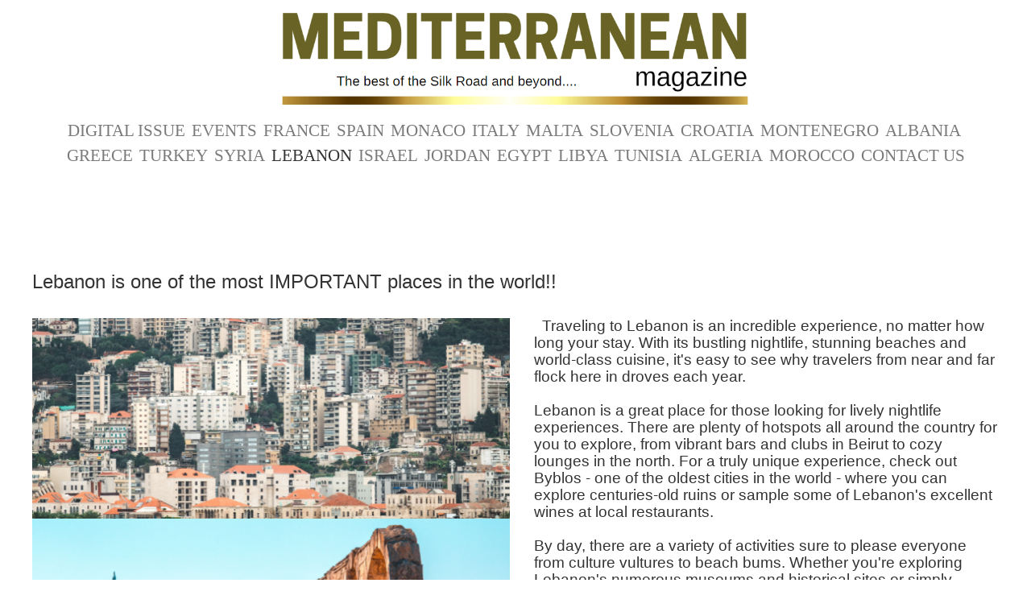

--- FILE ---
content_type: text/html; charset=utf-8
request_url: https://mediterraneanmag.com/lebanon.php
body_size: 9961
content:
<!DOCTYPE html>
<!--[if lt IE 7]>      <html class="no-js lt-ie9 lt-ie8 lt-ie7"> <![endif]-->
<!--[if IE 7]>         <html class="no-js lt-ie9 lt-ie8"> <![endif]-->
<!--[if IE 8]>         <html class="no-js lt-ie9"> <![endif]-->
<!--[if gt IE 8]><!--> <html class="no-js"> <!--<![endif]-->
    <head>
        <meta name="viewport" content="width=device-width, initial-scale=1.0">

        <!-- normalize and html5 boilerplate resets -->
        <link rel="stylesheet" href="templates/Skyline_v2/resources/css/reset.css">
        <link rel="stylesheet" href="templates/Skyline_v2/resources/css/less.build.css">

        <!--[if lte IE 9]>
        <script src="templates/Skyline_v2/resources/js/html5shiv.js"></script>
        <script src="templates/Skyline_v2/resources/js/html5shiv-printshiv.js"></script>

        <![endif]-->

        <meta http-equiv="content-type" content="text/html; charset=utf-8" />


<title>Lebanon | Mediterranean Magazine | Florida - Article - 2023</title>



<meta name="description" content="Lev, Cedar, Lebanon is exhalted in the experience of the travelers.  From Israel to Syria and up to the Jabal Lubnon range, Souri Shemen Zait and Culture await any traveler" />
<meta name="keywords" content="Mediterranean, Lebanon" />

  <link href="resources/M favicon.jpeg" rel="shortcut icon" type="image/x-icon" />
  <link href="resources/M favicon.jpeg" rel="icon" type="image/x-icon" />

  
  <!-- Start of user defined header tracking codes -->
  <!-- Global site tag (gtag.js) - Google Analytics -->
<script async src="https://www.googletagmanager.com/gtag/js?id=UA-36022093-3"></script>
<script>
  window.dataLayer = window.dataLayer || [];
  function gtag(){dataLayer.push(arguments);}
  gtag('js', new Date());

  gtag('config', 'UA-36022093-3');
</script>
  <!-- End of user defined header tracking codes -->


  <style type="text/css" id="styleCSS">
    /*
    Some Style Themes enhanced with background textures provided by http://subtlepatterns.com/
*/
body {
    
    
    background-repeat: no-repeat;
    background-attachment: fixed;
    background-position: center center;
    background-size: cover;
}

/* IOS devices 'bgd-att: fixed' solution */
@media only screen and (max-device-width: 1366px) {
    .bgd-attachment-fixed {
        background-image: none;
    }
    .bgd-attachment-fixed:after {
        content: '';
        position: fixed;
        top: 0;
        left: 0;
        right: 0;
        width: 100%;
        height: 100%;
        
        background-repeat: no-repeat;
        background-position: center center;
        background-size: cover;
        z-index: -2;
    }
}

.Text_2_Default,
.yola_heading_container {
  word-wrap: break-word;
}

.yola_bg_overlay {
    display:table;
    table-layout: fixed;
    position:absolute;
    min-height: 100%;
    min-width: 100%;
    width:100%;
    height:100%;
}
.yola_outer_content_wrapper {
    padding-top: 0px;
    padding-right: 1rem;
    padding-bottom: 2rem;
    padding-left: 1rem;
}
.yola_inner_bg_overlay {
    width:100%;
    min-height: 100vh;
    display: table-cell;
    
    vertical-align: top;
}
.yola_outer_heading_wrap {
    width:100%;
    text-align: center;
}
.yola_heading_container {
    margin: 0 auto;
    
    	background-color: #ffffff;

}
.yola_inner_heading_wrap {
    margin: 0 auto;
    
}
.yola_innermost_heading_wrap {
    padding-left:0;
    padding-right:0;
    margin: 0 auto;
    padding-top: 5px;
    padding-bottom: 0.25rem;
}
.yola_inner_heading_wrap.top nav,
.yola_inner_heading_wrap.top div#yola_heading_block,
.yola_inner_heading_wrap.bottom nav,
.yola_inner_heading_wrap.bottom div#yola_heading_block {
    padding-left: 60px;
    padding-right: 60px;
}
.yola_inner_heading_wrap.left .yola_innermost_heading_wrap,
.yola_inner_heading_wrap.right .yola_innermost_heading_wrap {
    padding-left: 60px;
    padding-right: 60px;
}
.yola_inner_heading_wrap h1 {
    margin: 0;
}
#yola_nav_block {
    height: 100%;
}
#yola_nav_block nav {
    text-align: center;
    
}
#yola_nav_block nav ul{
    display:inline;
}
.yola_inner_heading_wrap.left #yola_heading_block {
    float:left;
}
.yola_inner_heading_wrap.right #yola_heading_block {
    float:right;
}
.yola_inner_heading_wrap.top #yola_nav_block {
    padding:0px 0 0 0;
}
.yola_inner_heading_wrap.right #yola_nav_block {
    float:left;
    padding:0px 0 0 0;
}
.yola_inner_heading_wrap.bottom #yola_nav_block {
    padding:0 0 0px 0;
}
.yola_inner_heading_wrap.left #yola_nav_block {
    float:right;
    padding:0px 0 0 0;
}
.yola_banner_wrap {
    background-attachment: scroll;
    text-align: center;
    margin: 0 auto;
    
    display: none;
    background-position: top left;
    background-size: auto;
    background-repeat: repeat-x;
    background-image: url(templates/Skyline_v2/resources/images/banner_frame.png);
    background-color: #f9f9f9;
}
.yola_inner_banner_wrap {
    padding-left:0;
    padding-right:0;
    padding-top: 5px;
    padding-bottom: 5px;
    
}
.yola_innermost_banner_wrap {
    margin: 0 auto;
    max-width: 1020px;
}
.yola_inner_nav_wrap {
    margin: 0 auto;
    max-width: 1464px;
}
.yola_banner_wrap nav ul.sys_navigation {
    text-align: center;
    padding-top:0px;
    padding-bottom:0px;
}
.yola_banner_wrap h1 {
    margin:0;
    text-align: center;
}
.yola_site_tagline {
    padding-top:0;
    padding-bottom:0;
    font-family: 'Arial','Arial Unicode MS';
    font-size: 3rem;
    color: #ffffff;
    text-decoration: none;
    letter-spacing: 0px;
    line-height: 1.25em;
    text-transform: none;
    text-align: left;
    padding-right: 60px;
    padding-left: 60px;

}
.yola_site_tagline span {
    display: inline-block;
    padding-top: 0rem;
    
    
    
    
}
ul.sys_navigation {
    margin: 0;
    padding: 0;
    text-align: center;
}
ul.sys_navigation li {
    display: inline;
    list-style: none;
    margin:0 4px 0 0;
}
.yola_inner_heading_wrap ul.sys_navigation li:last-child {
    margin:0;
}
ul.sys_navigation li a{
    text-decoration: none;
}

div.ys_submenu {
    margin-top: 8px;
}

.yola_content_wrap {
    margin:0 auto;
    max-width: 1464px;
    
}
.yola_content_column {
    margin:0 auto;
    max-width: 1460px;
}

.yola_inner_content_column {
    margin:0 auto;

    padding-top: 0rem;
    padding-right: 0.02rem;
    padding-bottom: 0rem;
    padding-left: 0.02rem;
}
.yola_inner_footer_wrap {
    padding: 0 20px;
}
div[id*='sys_region_'] {
    padding-left: 0 ! important;
    padding-right: 0 ! important;
}
.yola_site_logo {
    width: 604px;
    max-width:100%;
}
#sys_heading.yola_hide_logo img {
    display:none;
}
#sys_heading.yola_hide_logo span {
    display:inline;
}
a#sys_heading.yola_show_logo {
    font-size:14px;
}
#sys_heading.yola_show_logo img {
    display:inline;
}
#sys_heading.yola_show_logo span {
    display:none;
}
.yola_footer_wrap {
    margin:0 auto;
    max-width: 1464px;
    	background-color: #333333;

}
.yola_footer_column {
    margin:0 auto;
    max-width: 1460px;
    display: none;
}
footer {
    padding-top: 1rem;
    padding-right: 60px;
    padding-bottom: 40px;
    padding-left: 60px;
    font-family: 'Open Sans';
    font-size: 1.2rem;
    color: #ffffff;
    line-height: 1.5em;
    
    text-transform: none;

}
span.yola_footer_socialbuttons {
    display:inline-block;
    line-height:0;
    margin:0;
    padding:0;
    display:inline-block;
    position:static;
    float:left;
    width:146px;
    height:20px;
    display: none;
}
.sys_yola_form .submit,
.sys_yola_form input.text,
.sys_yola_form input.email,
.sys_yola_form input.tel,
.sys_yola_form input.url,
.sys_yola_form textarea {
    font-family: 'Arial','Arial Unicode MS';
    font-size: 1rem;
    line-height: 1.25em;
    
    text-transform: none;
}
div.sys_yola_form {
    padding:0 !important;
}
div.sys_yola_form form {
    margin:0 !important;
    padding:0 !important;
}
.sys_layout h2, .sys_txt h2, .sys_layout h3, .sys_txt h3, .sys_layout h4, .sys_txt h4, .sys_layout h5, .sys_txt h5, .sys_layout h6, .sys_txt h6, .sys_layout p, .sys_txt p {
    margin-top:0;
}
div[id*='sys_region_'] {
    padding:0 !important;
}
.sys_layout blockquote {
  margin-top: 10px;
  margin-bottom: 10px;
  margin-left: 50px;
  padding-left: 15px;
  border-left: 3px solid #333333;;
  
  font-style: italic;
  color: #ffffff;
  
  
  
  
}
.sys_layout blockquote,
.sys_layout blockquote h1,
.sys_layout blockquote h2,
.sys_layout blockquote h3,
.sys_layout blockquote h4,
.sys_layout blockquote h5,
.sys_layout blockquote h6,
.sys_layout blockquote p {
    font-family: 'Raleway';
}
.sys_layout p,.sys_layout pre {margin:0 0 1.5em 0}
.sys_layout h2,.sys_layout h3,.sys_layout h4,.sys_layout h5,.sys_layout h6 { margin:0 0 0.5em 0 }
.sys_layout dl, .sys_layout menu,.sys_layout ol,.sys_layout ul{margin:0 0 1.5em 0}

.mob_menu {
    display: none;
}

.new-text-widget img, .old_text_widget img {
    max-width: 100%;
}


@media only screen and (max-width : 736px) {
    html {
        font-size: 80%;
    }

    body .m_inherit_width {
        width: inherit;
    }

    .small_device_hide {
        opacity: 0;
    }

    /* Remove display table so that fixefox can understand max-width */
    .yola_bg_overlay, .yola_inner_bg_overlay {
       display: block;
    }

    /* Zero out padding of the heading wrapper */
    .yola_inner_heading_wrap.top .yola_innermost_heading_wrap,
    .yola_inner_heading_wrap.bottom .yola_innermost_heading_wrap,
    .yola_inner_heading_wrap.left .yola_innermost_heading_wrap,
    .yola_inner_heading_wrap.right .yola_innermost_heading_wrap {
        padding-left: 0;
        padding-right: 0;
    }

    /* Make all image widgets center aligned */
    .Image_Default img {
        display: block;
        margin: 0 auto;
    }

    /* Center button widgets in column dividers */
    .column_divider .sys_button {
        text-align: center;
    }

    /* Make column dividers snap to one over another */
    .yola_inner_heading_wrap.left #yola_heading_block, .yola_inner_heading_wrap.right #yola_heading_block {
        float: none;
    }

    #sys_heading {
        word-wrap: break-word;
        word-break: break-word;
    }

    body .column_divider .left, body .column_divider .right {
        width: 100%;
        padding-left: 0;
        padding-right: 0;
    }

    .mob_menu a:visited {
        color: #fff;
    }

    .mob_menu {
        display: block;
        z-index: 1;
        ;
        background: #ffffff;;
        ;
    }

    .mob_menu.menu_open {
        position: absolute;
        min-height: 100%;
        padding: 1rem 0 0 0;
        margin: 0;
        top: 0;
        left: 0;
        right: 0;
    }

    .yola_outer_content_wrapper {
        display: block;
        padding-top: 0;
    }

    .mob_menu_overlay {
        display: none;
        text-transform: uppercase;
    }

    .menu_open .mob_menu_overlay  {
        display: block;
    }

    .mob_menu_toggle {
        display: block;
        padding-top: 5%;
        padding-bottom: 6%;
        text-align: center;
        color: #666;
        cursor: pointer;
    }
    .mob_submenu_toggle {
        list-style: none;
        text-align: center;
        padding: 0;
        margin: 0;
    }

    .new-text-widget img, .old_text_widget img {
        height: auto;
    }

    #sys_heading span {
        font-size: 35px;
    }
    .sys_navigation {
        display: none;
    }

    .mobile_ham {
        stroke: #7a7a7a;
    }

    .mobile_quit {
        display: none;
    }

    .menu_open .mobile_ham {
        display: none;
    }

    .menu_open .mobile_quit {
        display: inline;
        stroke: #7a7a7a;
    }

    .mob_menu_list {
        font-family: 'Raleway';
        font-weight: lighter;
        margin: 0;
        font-size: 2.2em;
        line-height: 2;
        letter-spacing: 0.1em;
        list-style: none;
        text-align: center;
        padding: 0;
        -webkit-animation-duration: .2s;
        -webkit-animation-fill-mode: both;
        -webkit-animation-name: fadeInUp;
        -moz-animation-duration: .2s;
        -moz-animation-fill-mode: both;
        -moz-animation-name: fadeInUp;
        -o-animation-duration: .2s;
        -o-animation-fill-mode: both;
        -o-animation-name: fadeInUp;
        animation-duration: .2s;
        animation-fill-mode: both;
        animation-name: fadeInUp;
    }

    .mob_menu_overlay .mob_menu_list a {
        color: #7a7a7a;
    }

    .mob_more_toggle {
        display: inline-block;
        cursor: pointer;
        background: none;
        border: none;
        outline: none;
        margin-left: 8px;
        stroke: #7a7a7a;
    }

    .up_arrow {
        display: none;
    }

    .sub_menu_open svg .down_arrow {
        display: none;
    }

    .sub_menu_open .up_arrow {
        display: inline;
    }

    .mob_menu_overlay .mob_menu_list .selected a {
        color: #333333;
    }

    .sub_menu_open a {
        color: #333333;
    }

    .mob_menu_list .sub_menu_open a {
        color: #333333;
    }

    .sub_menu_open .mob_more_toggle {
        stroke: #333333;
    }

    .mob_submenu_list {
        font-family: 'Raleway';
        font-weight: lighter;
        list-style: none;
        text-align: center;
        padding: 0 0 5% 0;
        margin: 0;
        line-height: 1.6;
        display: none;
        -webkit-animation-duration: .2s;
        -webkit-animation-fill-mode: both;
        -webkit-animation-name: fadeInUp;
        -moz-animation-duration: .2s;
        -moz-animation-fill-mode: both;
        -moz-animation-name: fadeInUp;
        -o-animation-duration: .2s;
        -o-animation-fill-mode: both;
        -o-animation-name: fadeInUp;
        animation-duration: .2s;
        animation-fill-mode: both
        animation-name: fadeInUp;
    }

    .sub_menu_open .mob_submenu_list{
        display: block;
    }

    .mob_submenu_items {
        font-size: 0.75em;
    }
    .mob_menu_list .mob_nav_selected {
        color: #333333;
    }

    .menu_open ~ .yola_outer_content_wrapper {
        display: none;
    }

    @-webkit-keyframes fadeInUp {
      0% {
        opacity: 0;
        -webkit-transform: translate3d(0, 100%, 0);
        transform: translate3d(0, 100%, 0);
      }
      100% {
        opacity: 1;
        -webkit-transform: none;
        transform: none;
      }
    }

    @-moz-keyframes fadeInUp {
      0% {
        opacity: 0;
        -moz-transform: translate3d(0, 100%, 0);
        transform: translate3d(0, 100%, 0);
      }
      100% {
        opacity: 1;
        -moz-transform: none;
        transform: none;
      }
    }

    @-o-keyframes fadeInUp {
      0% {
        opacity: 0;
        -o-transform: translate3d(0, 100%, 0);
        transform: translate3d(0, 100%, 0);
      }
      100% {
        opacity: 1;
        -o-transform: none;
        transform: none;
      }
    }

    @keyframes fadeInUp {
      0% {
        opacity: 0;
        transform: translate3d(0, 100%, 0);
      }
      100% {
        opacity: 1;
        transform: none;
      }
    }
}


  </style>


<script src="//ajax.googleapis.com/ajax/libs/webfont/1.4.2/webfont.js" type="text/javascript"></script>

      <style type="text/css">
      @import url("//fonts.sitebuilderhost.net/css?family=Raleway%3Aregular%2C300|Open+Sans%3Aregular&subset=latin,latin-ext");
    </style>
  
  <style type="text/css" id="styleOverrides">
    /* ======================
*
*  Site Style Settings
*
=========================*/
/* Paragraph text (p) */

.content p, #content p, .HTML_Default p, .Text_Default p, .sys_txt p, .sys_txt a, .sys_layout p, .sys_txt, .sys_layout  {
    font-family: 'Arial','Arial Unicode MS';
    
    font-size: 1rem;
    color: #333333;
    line-height: 1.25em;
    
    text-transform: none;
}

/* Navigation */
.sys_navigation a, .ys_menu_2, div#menu ul, div#menu ul li a, ul.sys_navigation li a, div.sys_navigation ul li.selected a, div.sys_navigation ul li a, #navigation li a, div.ys_menu ul a:link, div.ys_menu ul a:visited, div.ys_nav ul li a, #sys_banner ul li a {
    font-family: 'Raleway';
    
    font-size: 1.3rem;
    color: #7a7a7a;
    text-decoration: none;
    letter-spacing: 0px;
    line-height: 1.5em;
    text-transform: uppercase;
}


/* Navigation:selected */
div.sys_navigation ul li.selected a, div#menu ul li.selected a, #navigation li.selected a, div.ys_menu ul li.selected a:link, div.ys_menu ul li.selected a:visited, div.ys_nav ul li.selected a, #sys_banner ul li.selected a {
    color: #333333;
}

/* Navigation:hover */
div.sys_navigation ul li a:hover, div#menu ul li a:hover, #navigation li a:hover, div.ys_menu ul a:hover, div.ys_nav ul li a:hover, div.ys_menu ul li a:hover, #sys_banner ul li a:hover {
    color: #333333;
}

/* Site Title */
#sys_heading, a#sys_heading, #sys_banner h1 a, #header h1 a, div#heading h1 a {
    font-family: 'Arial','Arial Unicode MS';
    
    font-size: 35px;
    color: #401841;
    text-decoration: none;
    letter-spacing: 1px;
    line-height: 1.25em;
    text-transform: uppercase;
}

/* Hyperlinks (a, a:hover, a:visited) */
a, .sys_txt a:link, .sys_layout a:link {color: #401841;}
a, .sys_txt a:link, .sys_layout a:link {text-decoration: none;}
a:visited, .sys_txt a:visited, .sys_layout a:visited {color: #401841;}
a:hover, .sys_txt a:hover, .sys_layout a:hover {color: #797979;}
a:hover, .sys_txt a:hover, .sys_layout a:hover {text-decoration: underline;}

/* Headings (h2, h3, h4, h5, h6) */
.sys_layout h2, .sys_txt h2 {
    font-family: 'Arial','Arial Unicode MS';
    
    font-size: 4rem;
    color: #333333;
    text-decoration: none;
    letter-spacing: 0rem;
    line-height: 1.25em;
    text-transform: inherit;
}

.sys_layout h2 a, .sys_layout h2 a:link, .sys_layout h2 a:hover, .sys_layout h2 a:visited {
    font-family: 'Arial','Arial Unicode MS';
    
    font-size: 4rem;
    color: #333333;
    letter-spacing: 0rem;
    line-height: 1.25em;
    text-transform: inherit;
}

.sys_layout h3, .sys_txt h3 {
    font-family: 'Arial','Arial Unicode MS';
    
    font-size: 2.5rem;
    color: #333333;
    text-decoration: none;
    letter-spacing: 0px;
    line-height: 1.25em;
    text-transform: inherit;
}

.sys_layout h3 a, .sys_layout h3 a:link, .sys_layout h3 a:hover, .sys_layout h3 a:visited {
    font-family: 'Arial','Arial Unicode MS';
    
    font-size: 2.5rem;
    color: #333333;
    letter-spacing: 0px;
    line-height: 1.25em;
    text-transform: inherit;
}

.sys_layout h4, .sys_txt h4 {
    font-family: 'Arial','Arial Unicode MS';
    
    font-size: 1.4rem;
    color: #333333;
    text-decoration: none;
    letter-spacing: 0px;
    line-height: 1.25em;
    text-transform: uppercase;
}

.sys_layout h4 a, .sys_layout h4 a:link, .sys_layout h4 a:hover, .sys_layout h4 a:visited {
    font-family: 'Arial','Arial Unicode MS';
    
    font-size: 1.4rem;
    color: #333333;
    letter-spacing: 0px;
    line-height: 1.25em;
    text-transform: uppercase;
}

.sys_layout h5, .sys_txt h5 {
    font-family: 'Arial','Arial Unicode MS';
    
    font-size: 1.2rem;
    color: #333333;
    text-decoration: none;
    letter-spacing: 0px;
    line-height: 1.25em;
    text-transform: none;
}

.sys_layout h5 a, .sys_layout h5 a:link, .sys_layout h5 a:hover, .sys_layout h5 a:visited {
    font-family: 'Arial','Arial Unicode MS';
    
    font-size: 1.2rem;
    color: #333333;
    letter-spacing: 0px;
    line-height: 1.25em;
    text-transform: none;
}

.sys_layout h6, .sys_txt h6 {
    font-family: 'Arial','Arial Unicode MS';
    
    font-size: 1rem;
    color: #333333;
    
    letter-spacing: 0px;
    line-height: 1.25em;
    text-transform: none;
}

.sys_layout h6 a, .sys_layout h6 a:link, .sys_layout h6 a:hover, .sys_layout h6 a:visited {
    font-family: 'Arial','Arial Unicode MS';
    
    font-size: 1rem;
    color: #333333;
    letter-spacing: 0px;
    line-height: 1.25em;
    text-transform: none;
}

/*button widget*/
.sys_layout .sys_button a, .sys_layout .sys_button a:link, .sys_layout .sys_button a:visited {
    display:inline-block;
    text-decoration: none;
}
.sys_layout .sys_button a:link, .sys_layout .sys_button a:visited {
    cursor:pointer;
}
.sys_layout .sys_button a {
    cursor:default;
}

.sys_layout .sys_button.square a, .sys_layout .sys_button.square a:link {
    border-radius:0px;
}
.sys_layout .sys_button.rounded a, .sys_layout .sys_button.rounded a:link {
    border-radius:3px;
}
.sys_layout .sys_button.pill a, .sys_layout .sys_button.pill a:link {
    border-radius:90px;
}

/*button sizes*/
.sys_layout .sys_button.small a, .sys_layout .sys_button.small a:link, .sys_layout .sys_button.small a:visited {font-family: 'Raleway';font-size: 1.2rem;padding-top:10px;padding-bottom:10px;padding-left:25px;padding-right:25px;}
.sys_layout .sys_button.medium a, .sys_layout .sys_button.medium a:link, .sys_layout .sys_button.medium a:visited {font-family: 'Raleway';font-size: 1.5rem;padding-top:15px;padding-bottom:15px;padding-left:37px;padding-right:37px;}
.sys_layout .sys_button.large a, .sys_layout .sys_button.large a:link, .sys_layout .sys_button.large a:visited {font-family: 'Raleway';font-size: 1.5rem;padding-top:18px;padding-bottom:18px;padding-left:50px;padding-right:50px;}

/*button styles:small*/
.sys_layout .sys_button.small.outline a, .sys_layout .sys_button.small.outline a:link {
    border-color:rgba(81,156,165,1.00);
    color: rgba(81,156,165,1.00);
    border-style: solid;
    border-width: 2px;
}
.sys_layout .sys_button.small.outline a:visited {
    color: rgba(81,156,165,1.00);
}
.sys_layout .sys_button.small.solid a, .sys_layout .sys_button.small.solid a:link {
    	background-color: #519ca5;

    color: #ffffff;
    border-color:rgba(81,156,165,1.00);
    border-style: solid;
    border-width: 2px;
}
.sys_layout .sys_button.small.solid a:visited {
    color: #ffffff;
}
.sys_layout .sys_button.small.outline a:hover {
    background-color: rgba(81,156,165,1.00);
    color: #ffffff;
    text-decoration: none;
}

/*button styles:medium*/
.sys_layout .sys_button.medium.outline a, .sys_layout .sys_button.medium.outline a:link {
    border-color:rgba(84,79,166,1.00);
    color: rgba(84,79,166,1.00);
    border-style: solid;
    border-width: 2px;
}
.sys_layout .sys_button.medium.outline a:visited {
    color: rgba(84,79,166,1.00);
}
.sys_layout .sys_button.medium.solid a, .sys_layout .sys_button.medium.solid a:link {
    	background-color: #544fa6;

    color: #ffffff;
    border-color:rgba(84,79,166,1.00);
    border-style: solid;
    border-width: 2px;
}
.sys_layout .sys_button.medium.solid a:visited {
    color: #ffffff;
}
.sys_layout .sys_button.medium.outline a:hover {
    background-color: rgba(84,79,166,1.00);
    color: #ffffff;
    text-decoration: none;
}
/*button styles:large*/
.sys_layout .sys_button.large.outline a, .sys_layout .sys_button.large.outline a:link {
    border-color:rgba(78,137,166,1.00);
    color: rgba(78,137,166,1.00);
    border-style: solid;
    border-width: 2px;
}
.sys_layout .sys_button.large.outline a:visited {
    color: rgba(78,137,166,1.00);
}
.sys_layout .sys_button.large.solid a, .sys_layout .sys_button.large.solid a:link {
    	background-color: #4e89a6;

    color: #ffffff;
    border-color:rgba(78,137,166,1.00);
    border-style: solid;
    border-width: 2px;
}
.sys_layout .sys_button.large.solid a:visited {
    color: #ffffff;
}
.sys_layout .sys_button.large.outline a:hover {
    background-color: rgba(78,137,166,1.00);
    color: #ffffff;
    text-decoration: none;
}

.sys_layout .sys_button.solid a:hover {
    text-decoration: none;
    opacity: .8;
}  </style>

  



<script type="text/javascript" src="//ajax.googleapis.com/ajax/libs/jquery/1.11.1/jquery.min.js"></script>
<script type="text/javascript">window.jQuery || document.write('<script src="/components/bower_components/jquery/dist/jquery.js"><\/script>')</script>
<link rel="stylesheet" type="text/css" href="classes/commons/resources/flyoutmenu/flyoutmenu.css?1001144" />
<script type="text/javascript" src="classes/commons/resources/flyoutmenu/flyoutmenu.js?1001144"></script>
<link rel="stylesheet" type="text/css" href="classes/commons/resources/global/global.css?1001144" />


<script type="text/javascript">
  var swRegisterManager = {
    goals: [],
    add: function(swGoalRegister) {
      this.goals.push(swGoalRegister);
    },
    registerGoals: function() {
      while(this.goals.length) {
        this.goals.shift().call();
      }
    }
  };

  window.swPostRegister = swRegisterManager.registerGoals.bind(swRegisterManager);
</script>

  
  
  <link rel="stylesheet" type="text/css" href="classes/components/Image/layouts/Default/Default.css?1001144" />
  
  
  
  
  

    </head>
    <body lang="en" class="bgd-attachment-fixed">
        
        <div id="sys_background" class="yola_bg_overlay">
            <div class="yola_inner_bg_overlay">
                <div class="yola_outer_content_wrapper">
                    <header role="header">
                        <div class="yola_outer_heading_wrap">
                            <div class="yola_heading_container">
                                <div class="yola_inner_heading_wrap top">
                                    <div class="yola_innermost_heading_wrap">
                                                                                <nav class="mob_menu">
                                            <div class="mob_menu_toggle"><!--Mobile Nav Toggle-->
                                                <svg class="mobile_ham" width="40" height="25">
                                                  <line x1="0" y1="3" x2="40" y2="3" stroke-width="2"/>
                                                  <line x1="0" y1="13" x2="40" y2="13" stroke-width="2"/>
                                                  <line x1="0" y1="23" x2="40" y2="23" stroke-width="2"/>
                                                </svg>
                                                <svg class="mobile_quit" width="26" height="50">
                                                    <line x1="0" y1="1" x2="26" y2="25" stroke-width="2"/>
                                                    <line x1="0" y1="25" x2="26" y2="1" stroke-width="2"/>
                                                </svg>
                                            </div>
                                            <div class="mob_menu_overlay"> <!--Mobile Nav Overlay-->
                                                <ul class="mob_menu_list">
      <li class="">
      <a href="./" title="Home">Digital Issue</a>
          </li>
      <li class="">
      <a href="events.php" title="events">events</a>
          </li>
      <li class="">
      <a href="france.php" title="france">france</a>
          </li>
      <li class="">
      <a href="spain.php" title="spain">Spain</a>
              <svg class="mob_more_toggle" x="0px" y="0px" height="24" width="24" viewBox="0 0 24 24" enable-background="new 0 0 24 24" xml:space="preserve">
          <circle cx="12" cy="12" r="11" stroke-width="1.5" fill="none" />
          <line class="down_arrow" x1="5" y1="10" x2="12" y2="17" stroke-width="2" />
          <line class="down_arrow" x1="12" y1="17" x2="19" y2="10" stroke-width="2" />
          <line class="up_arrow" x1="5" y1="15" x2="12" y2="8" stroke-width="2" />
          <line class="up_arrow" x1="12" y1="8" x2="19" y2="15" stroke-width="2" />
        </svg>
        <ul class="mob_submenu_list">
                      <li>
              <a class="mob_submenu_items" href="portugal.php" title="portugal">portugal</a>
            </li>
                  </ul>
            </li>
      <li class="">
      <a href="monaco.php" title="monaco">monaco</a>
          </li>
      <li class="">
      <a href="Italy.php" title="Italy">Italy</a>
              <svg class="mob_more_toggle" x="0px" y="0px" height="24" width="24" viewBox="0 0 24 24" enable-background="new 0 0 24 24" xml:space="preserve">
          <circle cx="12" cy="12" r="11" stroke-width="1.5" fill="none" />
          <line class="down_arrow" x1="5" y1="10" x2="12" y2="17" stroke-width="2" />
          <line class="down_arrow" x1="12" y1="17" x2="19" y2="10" stroke-width="2" />
          <line class="up_arrow" x1="5" y1="15" x2="12" y2="8" stroke-width="2" />
          <line class="up_arrow" x1="12" y1="8" x2="19" y2="15" stroke-width="2" />
        </svg>
        <ul class="mob_submenu_list">
                      <li>
              <a class="mob_submenu_items" href="Sicily.php" title="Sicily">Sicily</a>
            </li>
                  </ul>
            </li>
      <li class="">
      <a href="malta.php" title="malta">malta</a>
          </li>
      <li class="">
      <a href="slovenia.php" title="slovenia">slovenia</a>
          </li>
      <li class="">
      <a href="croatia.php" title="croatia">croatia</a>
          </li>
      <li class="">
      <a href="montenegro.php" title="montenegro">montenegro</a>
          </li>
      <li class="">
      <a href="albania.php" title="albania">albania</a>
          </li>
      <li class="">
      <a href="Greece.php" title="Greece">Greece</a>
          </li>
      <li class="">
      <a href="turkey.php" title="turkey">turkey</a>
              <svg class="mob_more_toggle" x="0px" y="0px" height="24" width="24" viewBox="0 0 24 24" enable-background="new 0 0 24 24" xml:space="preserve">
          <circle cx="12" cy="12" r="11" stroke-width="1.5" fill="none" />
          <line class="down_arrow" x1="5" y1="10" x2="12" y2="17" stroke-width="2" />
          <line class="down_arrow" x1="12" y1="17" x2="19" y2="10" stroke-width="2" />
          <line class="up_arrow" x1="5" y1="15" x2="12" y2="8" stroke-width="2" />
          <line class="up_arrow" x1="12" y1="8" x2="19" y2="15" stroke-width="2" />
        </svg>
        <ul class="mob_submenu_list">
                      <li>
              <a class="mob_submenu_items" href="azerbaijan.php" title="azerbaijan">azerbaijan</a>
            </li>
                  </ul>
            </li>
      <li class="">
      <a href="Syria.php" title="Syria">Syria</a>
          </li>
      <li class="selected">
      <a href="lebanon.php" title="lebanon">lebanon</a>
          </li>
      <li class="">
      <a href="israel.php" title="israel">israel</a>
          </li>
      <li class="">
      <a href="jordan.php" title="jordan">jordan</a>
          </li>
      <li class="">
      <a href="egypt.php" title="egypt">egypt</a>
          </li>
      <li class="">
      <a href="libya.php" title="libya">libya</a>
          </li>
      <li class="">
      <a href="tunisia.php" title="tunisia">tunisia</a>
          </li>
      <li class="">
      <a href="algeria.php" title="algeria">algeria</a>
          </li>
      <li class="">
      <a href="Morocco.php" title="Morocco">Morocco</a>
          </li>
      <li class="">
      <a href="contact-us.php" title="Contact Us">Contact Us</a>
              <svg class="mob_more_toggle" x="0px" y="0px" height="24" width="24" viewBox="0 0 24 24" enable-background="new 0 0 24 24" xml:space="preserve">
          <circle cx="12" cy="12" r="11" stroke-width="1.5" fill="none" />
          <line class="down_arrow" x1="5" y1="10" x2="12" y2="17" stroke-width="2" />
          <line class="down_arrow" x1="12" y1="17" x2="19" y2="10" stroke-width="2" />
          <line class="up_arrow" x1="5" y1="15" x2="12" y2="8" stroke-width="2" />
          <line class="up_arrow" x1="12" y1="8" x2="19" y2="15" stroke-width="2" />
        </svg>
        <ul class="mob_submenu_list">
                      <li>
              <a class="mob_submenu_items" href="bukharian.php" title="bukharian">bukharian</a>
            </li>
                      <li>
              <a class="mob_submenu_items" href="sy.php" title="sy">sy</a>
            </li>
                      <li>
              <a class="mob_submenu_items" href="romaniote.php" title="romaniote">romaniote</a>
            </li>
                  </ul>
            </li>
  </ul>
                                            </div>
                                        </nav>
                                                                                                                        <div id="yola_heading_block"> <!--Title / Logo-->
                                            <h1>
                                                <a id="sys_heading" class="yola_show_logo" href="./">
                                                    <img class="yola_site_logo" src="resources/Mediterranean%20Masthead.png" alt="" >
                                                    <span></span>
                                                </a>
                                            </h1>
                                        </div>
                                        <div id="yola_nav_block"> <!--Nav-->
                                            <nav role="navigation">
                                                <div class="sys_navigation">
                                                <ul class="sys_navigation">
                    <li id="ys_menu_0">
                    <a href="./" title="Home">Digital Issue</a>
        </li>
                    <li id="ys_menu_1">
                    <a href="events.php" title="events">events</a>
        </li>
                    <li id="ys_menu_2">
                    <a href="france.php" title="france">france</a>
        </li>
                    <li id="ys_menu_3">
                    <a href="spain.php" title="spain">Spain</a>
        </li>
                    <li id="ys_menu_4">
                    <a href="monaco.php" title="monaco">monaco</a>
        </li>
                    <li id="ys_menu_5">
                    <a href="Italy.php" title="Italy">Italy</a>
        </li>
                    <li id="ys_menu_6">
                    <a href="malta.php" title="malta">malta</a>
        </li>
                    <li id="ys_menu_7">
                    <a href="slovenia.php" title="slovenia">slovenia</a>
        </li>
                    <li id="ys_menu_8">
                    <a href="croatia.php" title="croatia">croatia</a>
        </li>
                    <li id="ys_menu_9">
                    <a href="montenegro.php" title="montenegro">montenegro</a>
        </li>
                    <li id="ys_menu_10">
                    <a href="albania.php" title="albania">albania</a>
        </li>
                    <li id="ys_menu_11">
                    <a href="Greece.php" title="Greece">Greece</a>
        </li>
                    <li id="ys_menu_12">
                    <a href="turkey.php" title="turkey">turkey</a>
        </li>
                    <li id="ys_menu_13">
                    <a href="Syria.php" title="Syria">Syria</a>
        </li>
                    <li id="ys_menu_14"class="selected">
                    <a href="lebanon.php" title="lebanon">lebanon</a>
        </li>
                    <li id="ys_menu_15">
                    <a href="israel.php" title="israel">israel</a>
        </li>
                    <li id="ys_menu_16">
                    <a href="jordan.php" title="jordan">jordan</a>
        </li>
                    <li id="ys_menu_17">
                    <a href="egypt.php" title="egypt">egypt</a>
        </li>
                    <li id="ys_menu_18">
                    <a href="libya.php" title="libya">libya</a>
        </li>
                    <li id="ys_menu_19">
                    <a href="tunisia.php" title="tunisia">tunisia</a>
        </li>
                    <li id="ys_menu_20">
                    <a href="algeria.php" title="algeria">algeria</a>
        </li>
                    <li id="ys_menu_21">
                    <a href="Morocco.php" title="Morocco">Morocco</a>
        </li>
                    <li id="ys_menu_22">
                    <a href="contact-us.php" title="Contact Us">Contact Us</a>
        </li>
    </ul>
                           <div id="ys_submenu_3" class="ys_submenu">
            <div class='ys_submenu_inner'>
                <ul>
                                            <li>
                            <a href="portugal.php">portugal</a>
                        </li>
                                    </ul>
            </div>
        </div>
                      <div id="ys_submenu_5" class="ys_submenu">
            <div class='ys_submenu_inner'>
                <ul>
                                            <li>
                            <a href="Sicily.php">Sicily</a>
                        </li>
                                    </ul>
            </div>
        </div>
                                               <div id="ys_submenu_12" class="ys_submenu">
            <div class='ys_submenu_inner'>
                <ul>
                                            <li>
                            <a href="azerbaijan.php">azerbaijan</a>
                        </li>
                                    </ul>
            </div>
        </div>
                                                              <div id="ys_submenu_22" class="ys_submenu">
            <div class='ys_submenu_inner'>
                <ul>
                                            <li>
                            <a href="bukharian.php">bukharian</a>
                        </li>
                                            <li>
                            <a href="sy.php">sy</a>
                        </li>
                                            <li>
                            <a href="romaniote.php">romaniote</a>
                        </li>
                                    </ul>
            </div>
        </div>
     
<script>
/* jshint ignore:start */
$(document).ready(function() {
    flyoutMenu.initFlyoutMenu(
        [{"name":"Digital Issue","title":"Home","href":".\/","children":[]},{"name":"events","title":"events","href":"events.php","children":[]},{"name":"france","title":"france","href":"france.php","children":[]},{"name":"Spain","title":"spain","href":"spain.php","children":[{"name":"portugal","title":"portugal","href":"portugal.php"}]},{"name":"monaco","title":"monaco","href":"monaco.php","children":[]},{"name":"Italy","title":"Italy","href":"Italy.php","children":[{"name":"Sicily","title":"Sicily","href":"Sicily.php"}]},{"name":"malta","title":"malta","href":"malta.php","children":[]},{"name":"slovenia","title":"slovenia","href":"slovenia.php","children":[]},{"name":"croatia","title":"croatia","href":"croatia.php","children":[]},{"name":"montenegro","title":"montenegro","href":"montenegro.php","children":[]},{"name":"albania","title":"albania","href":"albania.php","children":[]},{"name":"Greece","title":"Greece","href":"Greece.php","children":[]},{"name":"turkey","title":"turkey","href":"turkey.php","children":[{"name":"azerbaijan","title":"azerbaijan","href":"azerbaijan.php"}]},{"name":"Syria","title":"Syria","href":"Syria.php","children":[]},{"name":"lebanon","title":"lebanon","href":"lebanon.php","children":[]},{"name":"israel","title":"israel","href":"israel.php","children":[]},{"name":"jordan","title":"jordan","href":"jordan.php","children":[]},{"name":"egypt","title":"egypt","href":"egypt.php","children":[]},{"name":"libya","title":"libya","href":"libya.php","children":[]},{"name":"tunisia","title":"tunisia","href":"tunisia.php","children":[]},{"name":"algeria","title":"algeria","href":"algeria.php","children":[]},{"name":"Morocco","title":"Morocco","href":"Morocco.php","children":[]},{"name":"Contact Us","title":"Contact Us","href":"contact-us.php","children":[{"name":"bukharian","title":"bukharian","href":"bukharian.php"},{"name":"sy","title":"sy","href":"sy.php"},{"name":"romaniote","title":"romaniote","href":"romaniote.php"}]}]
    , 'flyover');
});
/* jshint ignore:end */
</script>

                                                </div>
                                            </nav>
                                        </div>
                                                                                <div style="padding:0; height:0; clear:both;">&nbsp;</div>
                                    </div>
                                </div>
                            </div>
                            <div id="sys_banner" class="yola_banner_wrap">
                                <div class="yola_inner_banner_wrap">
                                    <div class="yola_innermost_banner_wrap">
                                        <h2 class="yola_site_tagline" style="display:none"><span></span></h2>
                                    </div>
                                </div>
                            </div>
                        </div>
                    </header>

                    <main class="yola_content_wrap" role="main">
                        <div class="yola_content_column">
                            <div class="yola_inner_content_column clearFix">
                                <style media="screen">
  .layout_1-column {
    width: 100%;
    padding: 0;
    margin: 0;
  }

  .layout_1-column:after {
    content: "";
    display: table;
    clear: both;
  }

  .zone_top {
    margin: 0;
    padding: 5px;
    vertical-align: top;
    line-height: normal;
    min-width: 100px;
  }
</style>

<div class="layout_1-column sys_layout">
    <div id="layout_row1">
        <div id="sys_region_1" class="zone_top" ><div id="I76c9ba81a1204a57bc34f63390aba0b2" style="display:block;clear: both;" class="Panel_Default">    <style id='yola-panel-style-I76c9ba81a1204a57bc34f63390aba0b2' type='text/css'>

        
        
        
        
                div#Panel_I76c9ba81a1204a57bc34f63390aba0b2 {
            max-width: 1200px;
            margin: 0 auto;
        }
        
        #yola-panel-I76c9ba81a1204a57bc34f63390aba0b2 {
            min-height: 70vh;
        }

        #yola-panel-inner-I76c9ba81a1204a57bc34f63390aba0b2 {
            padding:8rem 1rem 8rem 1rem;
        }

        
        
            </style>

    <div id='yola-panel-I76c9ba81a1204a57bc34f63390aba0b2'>
                <div id='yola-panel-inner-I76c9ba81a1204a57bc34f63390aba0b2'>
            <div id="Panel_I76c9ba81a1204a57bc34f63390aba0b2" style="text-align:left; vertical-align:top;" ><div id="I2548e7c182434cbcb2c886549f8117fb" style="display:block;clear: both;margin:0 0 2rem 0;" class="Text_Default"><style>.old_text_widget img {max-width: 100%;height: auto;}.old_text_wdiget {margin: 0;padding: 0;overflow: hidden;color: ;font: ;background-color: ;}</style><div id="I2548e7c182434cbcb2c886549f8117fb_sys_txt" class="sys_txt old_text_widget clear_fix"><font size="5">Lebanon is one of the most IMPORTANT places in the world!!&nbsp;&nbsp;</font></div></div><div id="Id1879dbdf33f461a90675a055237f111" style="display:block;clear: both;" class="Layout1_Default"><style>.column_Id1879dbdf33f461a90675a055237f111 {width: 100%;-moz-box-sizing:border-box;-webkit-box-sizing: border-box;box-sizing:border-box;}.column_Id1879dbdf33f461a90675a055237f111:after {content: "";display: table;clear: both;}.column_Id1879dbdf33f461a90675a055237f111 .left {text-align: left;vertical-align: top;width: 50.6677796327212%;padding: 0 15px 0 0;float: left;-moz-box-sizing: border-box;-webkit-box-sizing: border-box;box-sizing:border-box;}.column_Id1879dbdf33f461a90675a055237f111 .right {vertical-align: top;width: 49.3322203672788%;padding: 0 0 0 15px;float: left;-moz-box-sizing: border-box;-webkit-box-sizing: border-box;box-sizing: border-box;}</style><div class="column_Id1879dbdf33f461a90675a055237f111 column_divider" ><div id="Left_Id1879dbdf33f461a90675a055237f111" class="left" ><div id="I2cfb579c8f0446a985366ad962d11a57" style="display:block;clear: both;text-align:center;" class="Image_Default"><style>#I2cfb579c8f0446a985366ad962d11a57_img {-moz-box-sizing: border-box;-webkit-box-sizing: border-box;box-sizing: border-box;width: 713px;border:none;max-width: 100%;height: auto;}</style><img id="I2cfb579c8f0446a985366ad962d11a57_img" src="resources/Untitled%20design.png"  /></div></div><div id="Right_Id1879dbdf33f461a90675a055237f111" class="right" ><div id="I735f3fe99f0e43e2abb83d784fae61ee" style="display:block;clear: both;" class="Text_Default"><style>.old_text_widget img {max-width: 100%;height: auto;}.old_text_wdiget {margin: 0;padding: 0;overflow: hidden;color: ;font: ;background-color: ;}</style><div id="I735f3fe99f0e43e2abb83d784fae61ee_sys_txt" class="sys_txt old_text_widget clear_fix"><div><span style="font-size: 19.2px;">&nbsp; Traveling to Lebanon is an incredible experience, no matter how long your stay. With its bustling nightlife, stunning beaches and world-class cuisine, it's easy to see why travelers from near and far flock here in droves each year.</span></div><div><span style="font-size: 19.2px;"><br></span></div><div><span style="font-size: 19.2px;">Lebanon is a great place for those looking for lively nightlife experiences. There are plenty of hotspots all around the country for you to explore, from vibrant bars and clubs in Beirut to cozy lounges in the north. For a truly unique experience, check out Byblos - one of the oldest cities in the world - where you can explore centuries-old ruins or sample some of Lebanon's excellent wines at local restaurants.&nbsp;</span></div><div><span style="font-size: 19.2px;"><br></span></div><div><span style="font-size: 19.2px;">By day, there are a variety of activities sure to please everyone from culture vultures to beach bums. Whether you're exploring Lebanon's numerous museums and historical sites or simply soaking up the sun on one of its beautiful sandy beaches, there's something to suit all tastes and budgets. The ancient city of Baalbek is particularly popular with visitors due to its impressive Roman ruins and grand temples, while Jeita Grotto offers unforgettable underground views of natural limestone formations along two crystal-clear underground rivers.&nbsp;</span></div><div><span style="font-size: 19.2px;"><br></span></div><div><span style="font-size: 19.2px;">For food lovers, Lebanese cuisine is often considered one of the healthiest diets in the world thanks to its plant-based dishes such as hummus, falafel and tabouleh. The country also has plenty of delicious seafood dishes that are sure to tantalize your taste buds. If you're looking for a sweet treat then be sure to sample some delicious baklava from one of the many patisseries across the country - it'll definitely be worth it!&nbsp;</span></div><div><span style="font-size: 19.2px;"><br></span></div><div><span style="font-size: 19.2px;">Overall, Lebanon provides an excellent destination for any traveler who wants a bit more than just sunbathing and sightseeing - it offers endless opportunities for cultural exploration as well as an exciting nightlife scene that will keep you coming back time after time. So if you're after something special on your next holiday then don't look any further than this small Mediterranean nation!</span></div></div></div></div></div></div></div>
        </div>
    </div>

    
    
</div><div id="Ife5328ce53a2453a93f3757549a05301" style="display:block;clear: both;" class="Text_Default"><style>.old_text_widget img {max-width: 100%;height: auto;}.old_text_wdiget {margin: 0;padding: 0;overflow: hidden;color: ;font: ;background-color: ;}</style><div id="Ife5328ce53a2453a93f3757549a05301_sys_txt" class="sys_txt old_text_widget clear_fix"><div style="text-align: center;"><span style="font-weight: 700;"><font size="6">Mediterranean Magazine</font></span></div><div style="text-align: center;"><font size="4"><span style="font-weight: 700;">Luxury Chamber Media Group</span></font></div><div style="text-align: center;"><a href="https://mediterraneanmag.com/index.php">HOME</a>&nbsp;|&nbsp;<a href="https://mediterraneanmag.com/Advertise.php">Advertise</a>&nbsp;|<b>LEBANON&nbsp;</b><span style="font-size: 1.2rem;">|</span><a href="https://mediterraneanmag.com/contact-us.php">Contact Us</a></div><div style="text-align: center;"><font size="3">Ⓒ 2013 to Present&nbsp;</font></div></div></div></div>
    </div>
</div>
                            </div>
                        </div>
                    </main>

                    <div class="yola_footer_wrap">
                        <div class="yola_footer_column">
                            <footer id="yola_style_footer">
                                <p style="float:right; margin:0;"></p><div style="clear:both; height:0;"></div>
                            </footer>
                        </div>
                    </div>
                    
                    
<script type="text/javascript" id="site_analytics_tracking" data-id="ba0322ac032c49f0a176a382aad4e5c6" data-user="18c2ba31382c4760ad7d0f3f8835e4eb" data-partner="YOLA" data-url="//analytics.yolacdn.net/tracking-v2.js">
  var _yts = _yts || [];
  var tracking_tag = document.getElementById('site_analytics_tracking');
  _yts.push(["_siteId", tracking_tag.getAttribute('data-id')]);
  _yts.push(["_userId", tracking_tag.getAttribute('data-user')]);
  _yts.push(["_partnerId", tracking_tag.getAttribute('data-partner')]);
  _yts.push(["_trackPageview"]);
  (function() {
    var yts = document.createElement("script");
    yts.type = "text/javascript";
    yts.async = true;
    yts.src = document.getElementById('site_analytics_tracking').getAttribute('data-url');
    (document.getElementsByTagName("head")[0] || document.getElementsByTagName("body")[0]).appendChild(yts);
  })();
</script>


<!-- Global Site Tag (gtag.js) - Google Analytics code configured in the Site Settings dialog -->
<script async src="https://www.googletagmanager.com/gtag/js?id=UA-36022093-3"></script>
<script id="ga_tracking" data-id="UA-36022093-3">
  window.dataLayer = window.dataLayer || [];
  function gtag(){dataLayer.push(arguments);}
  gtag('js', new Date());

  gtag('config', document.getElementById('ga_tracking').getAttribute('data-id'));
</script>
<!-- End of Google Analytics code configured in the Site Settings dialog -->


<!-- template: Skyline_v2 d5d57282-bbf8-443a-890d-8cf120c0f811 -->
                </div>
            </div> <!-- .inner_bg_overlay -->
        </div> <!-- #sys_background / .bg_overlay -->
        <script src="templates/Skyline_v2/resources/js/browserify.build.js"></script>
    <script defer src="https://static.cloudflareinsights.com/beacon.min.js/vcd15cbe7772f49c399c6a5babf22c1241717689176015" integrity="sha512-ZpsOmlRQV6y907TI0dKBHq9Md29nnaEIPlkf84rnaERnq6zvWvPUqr2ft8M1aS28oN72PdrCzSjY4U6VaAw1EQ==" data-cf-beacon='{"version":"2024.11.0","token":"936022e329bc4d0cab6475a0b2deed01","r":1,"server_timing":{"name":{"cfCacheStatus":true,"cfEdge":true,"cfExtPri":true,"cfL4":true,"cfOrigin":true,"cfSpeedBrain":true},"location_startswith":null}}' crossorigin="anonymous"></script>
</body>
</html>